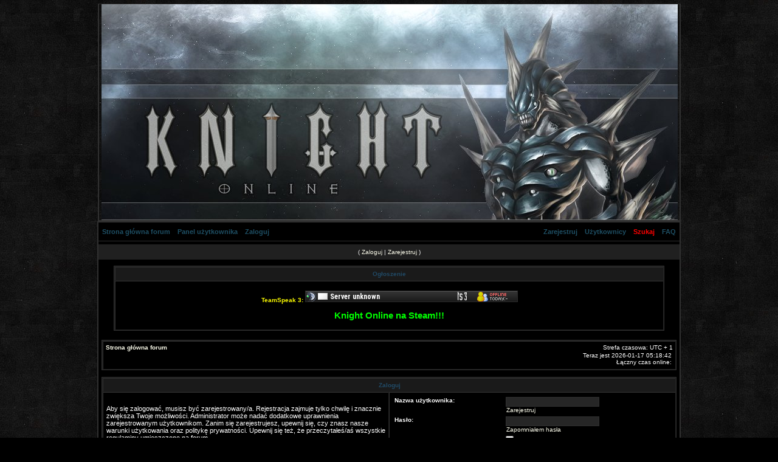

--- FILE ---
content_type: text/html; charset=UTF-8
request_url: http://www.knightonlineworld.pl/forum/ucp.php?mode=login&sid=c3f1ba606a62df0f7fda865c8ecb6c03
body_size: 5171
content:
<!DOCTYPE html PUBLIC "-//W3C//DTD XHTML 1.0 Transitional//EN" "http://www.w3.org/TR/xhtml1/DTD/xhtml1-transitional.dtd">
<html xmlns="http://www.w3.org/1999/xhtml" dir="ltr" lang="pl-pl" xml:lang="pl-pl">
<head>

<meta http-equiv="content-type" content="text/html; charset=UTF-8" />
<meta http-equiv="content-language" content="pl-pl" />
<meta http-equiv="content-style-type" content="text/css" />
<meta http-equiv="imagetoolbar" content="no" />
<meta name="resource-type" content="document" />
<meta name="distribution" content="global" />
<meta name="copyright" content="2000, 2002, 2005, 2007 phpBB Group" />
<meta name="keywords" content="" />
<meta name="description" content="" />
<meta http-equiv="X-UA-Compatible" content="IE=EmulateIE7" />
<link rel="stylesheet" type="text/css" href="http://c3416512.r12.cf0.rackcdn.com/anty_acta_v2.css" /> 

<title>www.knightonlineworld.pl Panel użytkownika &bull; Zaloguj</title>

<link rel="stylesheet" href="./styles/1Game/theme/stylesheet.css" type="text/css" />

<script type="text/javascript">
// <![CDATA[


function popup(url, width, height, name)
{
	if (!name)
	{
		name = '_popup';
	}

	window.open(url.replace(/&amp;/g, '&'), name, 'height=' + height + ',resizable=yes,scrollbars=yes,width=' + width);
	return false;
}

function jumpto()
{
	var page = prompt('Wprowadź numer strony, do której chcesz przejść:', '');
	var per_page = '';
	var base_url = '';

	if (page !== null && !isNaN(page) && page == Math.floor(page) && page > 0)
	{
		if (base_url.indexOf('?') == -1)
		{
			document.location.href = base_url + '?start=' + ((page - 1) * per_page);
		}
		else
		{
			document.location.href = base_url.replace(/&amp;/g, '&') + '&start=' + ((page - 1) * per_page);
		}
	}
}

/**
* Find a member
*/
function find_username(url)
{
	popup(url, 760, 570, '_usersearch');
	return false;
}

/**
* Mark/unmark checklist
* id = ID of parent container, name = name prefix, state = state [true/false]
*/
function marklist(id, name, state)
{
	var parent = document.getElementById(id);
	if (!parent)
	{
		eval('parent = document.' + id);
	}

	if (!parent)
	{
		return;
	}

	var rb = parent.getElementsByTagName('input');
	
	for (var r = 0; r < rb.length; r++)
	{
		if (rb[r].name.substr(0, name.length) == name)
		{
			rb[r].checked = state;
		}
	}
}



// ]]>
</script>


<script type="text/javascript" src="./mchat/jquery-1.5.0.min.js"></script>
<script type="text/javascript" src="./mchat/jquery_cookie_mini.js"></script>



</head>
<body class="ltr">



</div>

<a name="top"></a>
<div id="top"><div id="render" align="right"></div></div>
<div id="wrap">
<div class="borderwrap">

	<div id="submenu">		
	<div class="left"><a href="./index.php?sid=d2e7cc2309420a0bb7553d1c793d1bd5">Strona główna forum</a></div>
		<div class="left"><a href="./ucp.php?sid=d2e7cc2309420a0bb7553d1c793d1bd5">Panel użytkownika</a></div>
		<div class="left"><a href="./ucp.php?mode=login&amp;sid=d2e7cc2309420a0bb7553d1c793d1bd5">Zaloguj</a></div>
		<div class="right"><a href="./faq.php?sid=d2e7cc2309420a0bb7553d1c793d1bd5">FAQ</a></div>
		<div class="right"><a href="./search.php?sid=d2e7cc2309420a0bb7553d1c793d1bd5"> <font color="red">Szukaj</font></a></div>
		<div class="right"><a href="./memberlist.php?sid=d2e7cc2309420a0bb7553d1c793d1bd5">Użytkownicy</a></div>	
<div class="right">	<div class="right"><a href="./ucp.php?mode=register&amp;sid=d2e7cc2309420a0bb7553d1c793d1bd5">Zarejestruj</a></div>
	</div>
</div>

<div id="uplink">
	<p class="register">( <a href="./ucp.php?mode=login&amp;sid=d2e7cc2309420a0bb7553d1c793d1bd5">Zaloguj</a> | <a href="./ucp.php?mode=register&amp;sid=d2e7cc2309420a0bb7553d1c793d1bd5">Zarejestruj</a> )</p>
</div>

</td>

	<div style="margin: 10px 25px 0 25px;">
		<table width="100%" class="tablebg" cellspacing="1" >
			<tr>
				<th>
				 Ogłoszenie 
				</th>
			</tr>
			<tr>
				<td class="row1">
					
							<div style="text-align:center;"><br /><span style="color: #FFFF00"><strong>TeamSpeak 3: </span></strong><a href="http://www.tsviewer.com/index.php?page=ts_viewer&amp;ID=971842" class="postlink"><img src="http://www.tsviewer.com/promotion/dynamic_sig/sig.php/clan350x19_mmorpg/971842.png" alt="Obrazek" /></a><br /><br /><a href="http://store.steampowered.com/app/389430" class="postlink"><strong><span style="font-size: 150%; line-height: normal"><span style="color: #00FF00">Knight Online na Steam!!!</strong></span></a></span>
						

					<br /><br /></div>
							
				</td>
			</tr>
		</table>
	</div>
	
<div id="wrapcentre">


<table class="tablebg" width="100%" cellspacing="1" cellpadding="0" style="margin-top: 5px;">
	<tr>
		<td class="row1">
			<p class="breadcrumbs"><a href="./index.php?sid=d2e7cc2309420a0bb7553d1c793d1bd5">Strona główna forum</a></p>
			<p class="datetime">Strefa czasowa: UTC + 1 </p>
					<table width="100%" cellspacing="0">
		<tr>
			<td class="gensmall"></td>
			<td class="gensmall" align="right">Teraz jest 2026-01-17 05:18:42<br />Łączny czas online: </td>
		</tr>

		</table>
		</td>
	</tr>
	</table>
<br />
		

<form action="./ucp.php?mode=login&amp;sid=d2e7cc2309420a0bb7553d1c793d1bd5" method="post">

<table class="tablebg" width="100%" cellspacing="1">
<tr>
	
		<th colspan="2">Zaloguj</th>
	
</tr>

<tr>
	<td class="row1" width="50%">
		<p class="genmed">Aby się zalogować, musisz być zarejestrowany/a. Rejestracja zajmuje tylko chwilę i znacznie zwiększa Twoje możliwości. Administrator może nadać dodatkowe uprawnienia zarejestrowanym użytkownikom. Zanim się zarejestrujesz, upewnij się, czy znasz nasze warunki użytkowania oraz politykę prywatności. Upewnij się też, że przeczytałeś/aś wszystkie regulaminy umieszczone na forum.</p>

		<p class="genmed" align="center">
			<a href="./ucp.php?mode=terms&amp;sid=d2e7cc2309420a0bb7553d1c793d1bd5">Warunki użytkowania</a> | <a href="./ucp.php?mode=privacy&amp;sid=d2e7cc2309420a0bb7553d1c793d1bd5">Polityka prywatności</a>
		</p>
	</td>
	
	<td class="row2">
	
		<table align="center" cellspacing="1" cellpadding="4" style="width: 100%;">
		

		<tr>
			<td valign="top" ><b class="gensmall">Nazwa użytkownika:</b></td>
			<td><input class="post" type="text" name="username" size="25" value="" tabindex="1" />
				
					<br /><a class="gensmall" href="./ucp.php?mode=register&amp;sid=d2e7cc2309420a0bb7553d1c793d1bd5">Zarejestruj</a>
				
			</td>
		</tr>
		<tr>
			<td valign="top" ><b class="gensmall">Hasło:</b></td>
			<td>
				<input class="post" type="password" name="password" size="25" tabindex="2" />
				<br /><a class="gensmall" href="./ucp.php?mode=sendpassword&amp;sid=d2e7cc2309420a0bb7553d1c793d1bd5">Zapomniałem hasła</a>
			</td>
		</tr>
		
			<tr>
				<td>&nbsp;</td>
				<td><input type="checkbox" class="radio" name="autologin" tabindex="3" /> <span class="gensmall">Zapamiętaj mnie</span></td>
			</tr>
			
			<tr>
				<td>&nbsp;</td>
				<td><input type="checkbox" class="radio" name="viewonline" tabindex="4" /> <span class="gensmall">Ukryj mnie w tej sesji</span></td>
			</tr>
		
		</table>
	</td>
</tr>



<tr>
	<td class="cat" colspan="2" align="center"><input type="hidden" name="sid" value="d2e7cc2309420a0bb7553d1c793d1bd5" />
<input type="hidden" name="redirect" value="index.php" />
<input type="submit" name="login" class="btnmain" value="Zaloguj" tabindex="5" /></td>
</tr>
</table>

<input type="hidden" name="redirect" value="./ucp.php?mode=login&amp;sid=d2e7cc2309420a0bb7553d1c793d1bd5" />

</form>

<br clear="all" />

<table class="tablebg" width="100%" cellspacing="1" cellpadding="0" style="margin-top: 5px;">
	<tr>
		<td class="row1">
			<p class="breadcrumbs"><a href="./index.php?sid=d2e7cc2309420a0bb7553d1c793d1bd5">Strona główna forum</a></p>
		</table>
		</td>
	</tr>
	</table>

<br clear="all" />

<div align="right">
	<form method="post" name="jumpbox" action="./viewforum.php?sid=d2e7cc2309420a0bb7553d1c793d1bd5" onsubmit="if(document.jumpbox.f.value == -1){return false;}">

	<table cellspacing="0" cellpadding="0" border="0">
	<tr>
		<td nowrap="nowrap"><span class="gensmall">Skocz do:</span>&nbsp;<select name="f" onchange="if(this.options[this.selectedIndex].value != -1){ document.forms['jumpbox'].submit() }">

		
			<option value="-1">Wybierz dział</option>
		<option value="-1">------------------</option>
			<option value="6736">Poradniki i pomoc</option>
		
			<option value="6688">&nbsp; &nbsp;Artykuły</option>
		
			<option value="34">&nbsp; &nbsp;Upgrade</option>
		
			<option value="10">&nbsp; &nbsp;Questy</option>
		
			<option value="56">&nbsp; &nbsp;Itemy</option>
		
			<option value="29">&nbsp; &nbsp;Profesje</option>
		
			<option value="30">&nbsp; &nbsp;&nbsp; &nbsp;Warrior</option>
		
			<option value="31">&nbsp; &nbsp;&nbsp; &nbsp;Rogue</option>
		
			<option value="32">&nbsp; &nbsp;&nbsp; &nbsp;Mage</option>
		
			<option value="33">&nbsp; &nbsp;&nbsp; &nbsp;Priest</option>
		
			<option value="12">&nbsp; &nbsp;Sprawy Techniczne</option>
		
			<option value="6737">Knight Online</option>
		
			<option value="50">&nbsp; &nbsp;Chaos Expansion</option>
		
			<option value="6754">&nbsp; &nbsp;Steam Knight Online</option>
		
			<option value="6745">&nbsp; &nbsp;EU Knight Online</option>
		
			<option value="6738">&nbsp; &nbsp;US Knight Online</option>
		
			<option value="8">&nbsp; &nbsp;&nbsp; &nbsp;USKO - Dyskusja ogólna</option>
		
			<option value="3161">&nbsp; &nbsp;&nbsp; &nbsp;Dla poczatkujacych</option>
		
			<option value="3191">&nbsp; &nbsp;&nbsp; &nbsp;Problemy techniczne</option>
		
			<option value="3183">&nbsp; &nbsp;&nbsp; &nbsp;Screenshots</option>
		
			<option value="3189">&nbsp; &nbsp;&nbsp; &nbsp;Czary</option>
		
			<option value="3222">&nbsp; &nbsp;&nbsp; &nbsp;Przedmioty</option>
		
			<option value="6739">&nbsp; &nbsp;Japan Knight Online</option>
		
			<option value="44">&nbsp; &nbsp;&nbsp; &nbsp;JPKO - Dyskusja Ogólna</option>
		
			<option value="3207">&nbsp; &nbsp;&nbsp; &nbsp;Dla poczatkujacych</option>
		
			<option value="3208">&nbsp; &nbsp;&nbsp; &nbsp;Problemy techniczne</option>
		
			<option value="3209">&nbsp; &nbsp;&nbsp; &nbsp;Questy</option>
		
			<option value="3210">&nbsp; &nbsp;&nbsp; &nbsp;Screenshots</option>
		
			<option value="3211">&nbsp; &nbsp;&nbsp; &nbsp;Czary</option>
		
			<option value="3212">&nbsp; &nbsp;&nbsp; &nbsp;Przedmioty</option>
		
			<option value="11">&nbsp; &nbsp;Wojny, oblężenia i eventy</option>
		
			<option value="15">&nbsp; &nbsp;Galeria</option>
		
			<option value="6698">&nbsp; &nbsp;Targowisko</option>
		
			<option value="6747">&nbsp; &nbsp;&nbsp; &nbsp;USKO</option>
		
			<option value="6707">&nbsp; &nbsp;&nbsp; &nbsp;&nbsp; &nbsp;Ares</option>
		
			<option value="6708">&nbsp; &nbsp;&nbsp; &nbsp;&nbsp; &nbsp;Europa</option>
		
			<option value="6752">&nbsp; &nbsp;&nbsp; &nbsp;&nbsp; &nbsp;Destan</option>
		
			<option value="6712">&nbsp; &nbsp;&nbsp; &nbsp;&nbsp; &nbsp;Diez</option>
		
			<option value="6750">&nbsp; &nbsp;&nbsp; &nbsp;&nbsp; &nbsp;Gordion</option>
		
			<option value="6713">&nbsp; &nbsp;&nbsp; &nbsp;&nbsp; &nbsp;Edana</option>
		
			<option value="6718">&nbsp; &nbsp;&nbsp; &nbsp;&nbsp; &nbsp;Midgard</option>
		
			<option value="6717">&nbsp; &nbsp;&nbsp; &nbsp;&nbsp; &nbsp;Olympia</option>
		
			<option value="6748">&nbsp; &nbsp;&nbsp; &nbsp;STKO</option>
		
			<option value="6749">&nbsp; &nbsp;&nbsp; &nbsp;&nbsp; &nbsp;Cypher</option>
		
			<option value="6751">&nbsp; &nbsp;&nbsp; &nbsp;&nbsp; &nbsp;Beramus</option>
		
			<option value="6755">&nbsp; &nbsp;&nbsp; &nbsp;&nbsp; &nbsp;Pathos</option>
		
			<option value="6756">&nbsp; &nbsp;&nbsp; &nbsp;&nbsp; &nbsp;Hellsgarem</option>
		
			<option value="6741">&nbsp; &nbsp;Clany</option>
		
			<option value="6742">&nbsp; &nbsp;&nbsp; &nbsp;Klany- rekrutacja i poszukiwania</option>
		
			<option value="3172">&nbsp; &nbsp;&nbsp; &nbsp;&nbsp; &nbsp;Rekrutacja (Karus)</option>
		
			<option value="3173">&nbsp; &nbsp;&nbsp; &nbsp;&nbsp; &nbsp;Rekrutacja (El Morad)</option>
		
			<option value="3174">&nbsp; &nbsp;&nbsp; &nbsp;&nbsp; &nbsp;Szukam klanu (Karus)</option>
		
			<option value="3175">&nbsp; &nbsp;&nbsp; &nbsp;&nbsp; &nbsp;Szukam klanu (El Morad)</option>
		
			<option value="6740">Offtopic</option>
		
			<option value="3169">&nbsp; &nbsp;Off - topic</option>
		
			<option value="3166">&nbsp; &nbsp;&nbsp; &nbsp;Rozmowy o KO</option>
		
			<option value="3153">&nbsp; &nbsp;&nbsp; &nbsp;Grafika</option>
		
			<option value="21">&nbsp; &nbsp;&nbsp; &nbsp;Inne</option>
		
			<option value="20">&nbsp; &nbsp;&nbsp; &nbsp;Manga &amp; Anime</option>
		
			<option value="24">&nbsp; &nbsp;&nbsp; &nbsp;Filmy</option>
		
			<option value="19">&nbsp; &nbsp;&nbsp; &nbsp;Gry komputerowe</option>
		
			<option value="2">&nbsp; &nbsp;&nbsp; &nbsp;Humor</option>
		
			<option value="16">&nbsp; &nbsp;&nbsp; &nbsp;Muza</option>
		
			<option value="6729">&nbsp; &nbsp;Blogi</option>
		
			<option value="6732">&nbsp; &nbsp;&nbsp; &nbsp;jatokor</option>
		
			<option value="6731">&nbsp; &nbsp;&nbsp; &nbsp;Zwierz@K</option>
		
			<option value="6690">&nbsp; &nbsp;Ankiety</option>
		
			<option value="6727">&nbsp; &nbsp;League of Legends</option>
		
			<option value="6743">Polskie centrum Knight Online</option>
		
			<option value="6668">&nbsp; &nbsp;Rozmowy o forum</option>
		
			<option value="6682">&nbsp; &nbsp;&nbsp; &nbsp;O ekipie</option>
		
			<option value="6730">&nbsp; &nbsp;&nbsp; &nbsp;Przedstaw się</option>
		
			<option value="6684">&nbsp; &nbsp;Flame forum.</option>
		
			<option value="6725">&nbsp; &nbsp;Kosz forum</option>
		
			<option value="6728">&nbsp; &nbsp;&nbsp; &nbsp;Turniej</option>
		
			<option value="6735">&nbsp; &nbsp;&nbsp; &nbsp;TW Knight Online</option>
		
			<option value="3162">&nbsp; &nbsp;&nbsp; &nbsp;Questy USKO</option>
		
			<option value="6670">&nbsp; &nbsp;Podania</option>
		
			<option value="6689">&nbsp; &nbsp;Fora klanowe</option>
		
			<option value="6744">&nbsp; &nbsp;&nbsp; &nbsp;Kategoria</option>
		
			<option value="52">&nbsp; &nbsp;&nbsp; &nbsp;&nbsp; &nbsp;Sprawy klanowe</option>
		
			<option value="47">&nbsp; &nbsp;&nbsp; &nbsp;&nbsp; &nbsp;Tajne</option>
		
			<option value="6677">&nbsp; &nbsp;&nbsp; &nbsp;&nbsp; &nbsp;Real2</option>
		
			<option value="91">&nbsp; &nbsp;&nbsp; &nbsp;&nbsp; &nbsp;Tajne</option>
		
			<option value="41">&nbsp; &nbsp;&nbsp; &nbsp;&nbsp; &nbsp;Ancestors</option>
		
			<option value="42">&nbsp; &nbsp;&nbsp; &nbsp;&nbsp; &nbsp;MagnateriA</option>
		
			<option value="46">&nbsp; &nbsp;&nbsp; &nbsp;&nbsp; &nbsp;Eternal_Knights_pl</option>
		
			<option value="90">&nbsp; &nbsp;&nbsp; &nbsp;&nbsp; &nbsp;Oblivion</option>
		
			<option value="6694">&nbsp; &nbsp;&nbsp; &nbsp;&nbsp; &nbsp;PolskieOrly</option>
		
			<option value="6695">&nbsp; &nbsp;&nbsp; &nbsp;&nbsp; &nbsp;Tajne</option>
		

		</select>&nbsp;<input class="btnlite" type="submit" value="Przejdź" /></td>
	</tr>
	</table>

	</form>
</div>


</div>

<!--
	We request you retain the full copyright notice below including the link to www.phpbb.com.
	This not only gives respect to the large amount of time given freely by the developers
	but also helps build interest, traffic and use of phpBB3. If you (honestly) cannot retain
	the full copyright we ask you at least leave in place the "Powered by phpBB" line, with
	"phpBB" linked to www.phpbb.com. If you refuse to include even this then support on our
	forums may be affected.

	The phpBB Group : 2006
//-->

<div id="wrapfooter">
<!-- WARNING Licenses Creative Commons DON'T DELETE -->   
<center>Style created by &copy; <b>Matti</b>, <a href="http://www.gamesboard.pl" title="gry">gry komputerowe</a>, reklama sem <strong><a href="http://www.4poziom.com";
title="reklama">reklama</a></strong> seo
</center><br />
 <!-- WARNING Licenses Creative Commons DON'T DELETE -->
	<span class="copyright">Powered by <a href="http://www.phpbb.com/">phpBB</a> &copy; 2000, 2002, 2005, 2007 phpBB Group
	 <a href="http://www.colorizeit.com/styles/phpbb-30-styles/51.onegame.html#H614c0dbM3h5ul01s1vO">Change colors</a>. <br />Przyjazne użytkownikom polskie wsparcie phpBB3 - <a href="http://phpbb3.pl">phpBB3.PL</a> <!-- Jeżeli chcesz usunąć tę wiadomość, znajdziesz ją w pliku language/pl/common.php. Prosimy jednak o nie usuwanie jej, a przynajmniej zostawienie samego linku do phpBB3.PL --><br /><bdo dir="ltr">[ Time : 0.023s | 11 Queries | GZIP : Off ]</bdo></span>
<br /><br />
	<a href='http://e-utp.net'>Sponsorem naszego serwera FTP jest e-utp.net <br /><img src='http://www.knightonlineworld.pl/forum/images/e-utp.jpg'>	</a>
</div>
<script type="text/javascript">
    var _gaq = _gaq || [];
    _gaq.push(['_setAccount', 'UA-8043516-3']);
    _gaq.push(['_trackPageview']);
    (function() {
	var ga = document.createElement('script'); ga.type = 'text/javascript'; ga.async = true;
        ga.src = ('https:' == document.location.protocol ? 'https://ssl' : 'http://www') + '.google-analytics.com/ga.js';
        var s = document.getElementsByTagName('script')[0]; s.parentNode.insertBefore(ga, s);
     })();
</script>
<script type="text/javascript" src="https://ajax.googleapis.com/ajax/libs/jquery/1.7.1/jquery.min.js"></script>
<script type="text/javascript" src="http://c3416512.r12.cf0.rackcdn.com/anty_acta_v2.js"></script>
</body>
</html>

--- FILE ---
content_type: text/css
request_url: http://www.knightonlineworld.pl/forum/styles/1Game/theme/stylesheet.css
body_size: 4142
content:

* {
    margin: 0;
    padding: 0;
}
html {
    font-size: 100%;
}
body {
    background-color: #000000;
    background-image: url("images/back.jpg");
    color: #FFFFFF;
    font-family: "Lucida Grande",Verdana,Helvetica,Arial,sans-serif;
    font-size: 62.5%;
    margin: 6px;
}
a.subforum.read {
    background-image: url("../imageset/subforum_read.png");
    background-position: 0 50%;
    background-repeat: no-repeat;
    padding: 0 0 0 12px;
    position: relative;
    white-space: nowrap;
}
a.subforum.unread {
    background-image: url("../imageset/subforum_unread.png");
    background-position: 0 50%;
    background-repeat: no-repeat;
    padding: 0 0 0 12px;
    position: relative;
    white-space: nowrap;
}
#top {
    background-image: url("images/top.jpg");
    background-position: center top;
    background-repeat: no-repeat;
    border-color: #303030;
    border-style: solid;
    border-width: 1px 2px 2px;
    height: 355px;
    margin: 0 auto;
    width: 955px;
}
#wrap {
    background-color: #000000;
    border-color: #303030;
    border-style: solid;
    border-width: 1px 2px 2px;
    margin: 0 auto;
    min-width: 650px;
    width: 956px;
}
.borderwrap {
    background: none repeat scroll 0 0 #000000;
    border: 0 none;
    margin: 0;
    padding: 0;
}
#logo {
    background: none repeat scroll 0 0 #1A1A1A;
    border: 1px solid #1E1E1E;
    height: 119px;
    margin: 0;
    padding: 0;
}
#logographic {
    background: url("http://gamesboard.pl/styles/gb/theme/images/top.png") no-repeat scroll left center transparent;
    height: 119px;
    margin: 0;
    padding: 0;
}
#submenu {
    background: none repeat scroll 0 0 #000000;
    border-bottom: 1px solid #303030;
    border-top: 1px solid #303030;
    color: #FFFFFF;
    height: 30px;
    margin: 0;
    text-align: right;
}
.left, .right {
    background: none repeat scroll 0 0 #000000;
    float: right;
    font-size: 11px;
    font-weight: bold;
    line-height: 30px;
    margin: 0;
    width: auto;
}
.left {
    background-color: #000000;
    border-left: 0 none;
    float: left;
}
.left a:link, .left a:visited, .right a:link, .right a:visited {
    background: none repeat scroll 0 0 transparent;
    color: #1E4F64;
    padding: 0 6px;
    text-decoration: none;
}
.left a:hover, .left a:active, .right a:hover, .right a:active {
    background: none repeat scroll 0 0 transparent;
    color: #FFFFFF;
}
#uplink {
    background: none repeat scroll 0 0 #202020;
    margin: 5px 0;
    padding: 0 5px;
}
#uplink {
    background: none repeat scroll 0 0 #202020;
}
#uplink p {
    background: none repeat scroll 0 0 transparent !important;
    border: 0 none !important;
    font-size: 10px;
    font-weight: normal;
    letter-spacing: 0;
    margin: 0 !important;
    padding: 7px 0;
    text-align: right;
}
#uplink p.register {
    text-align: center;
}
#uplink p.home, #uplink p.home {
    float: left;
}
.info {
    background: none repeat scroll 0 0 #2A2A2A;
    border-bottom: 1px solid #1E1E1E;
    border-top: 1px solid #1E1E1E;
    margin: 0;
    width: 100%;
}
.info td {
    color: #7A7A7A;
    font-size: 10px;
    padding: 5px 5px 5px 10px;
}
.info span {
    background: none repeat scroll 0 0 transparent;
    color: #FFFFFF;
    font-style: italic;
    font-weight: normal;
}
.info input {
    background: none repeat scroll 0 0 #303030;
    border: 1px solid #1E1E1E;
    color: #FFFFFF;
    font-size: 10px;
    padding: 3px;
    vertical-align: middle;
    width: auto;
}
.info input.button {
    background: none repeat scroll 0 0 transparent;
    border: 0 none;
    color: #FFFFFF;
    vertical-align: middle;
}
.maintitle p.expand, .maintitle p.goto, .maintitlecollapse p.expand, .formsubtitle p.members {
    float: right;
    width: auto !important;
}
.maintitle a:link, .maintitle a:visited, .maintitlecollapse a:link, .maintitlecollapse a:visited {
    background: none repeat scroll 0 0 transparent;
    color: #FFFFFF;
    text-decoration: none;
}
.maintitle a:hover, .maintitle a:active, .maintitlecollapse a:hover, .maintitlecollapse a:active {
    background: none repeat scroll 0 0 transparent;
    color: #FFFFFF;
}
#wrapheader {
    height: auto !important;
    min-height: 120px;
    padding: 0;
}
#wrapcentre {
    margin: 15px 5px 0;
}
#wrapfooter {
    clear: both;
    text-align: center;
}
#wrapnav {
    background-color: #262626;
    border-color: #1E1E1E;
    border-style: solid;
    border-width: 1px;
    margin: 0;
    width: 100%;
}
#logodesc {
    background: none repeat scroll 0 0 #CACED4;
    border-bottom: 1px solid #314253;
    margin-bottom: 5px;
    padding: 5px 25px;
}
#menubar {
    margin: 0 25px;
}
#datebar {
    margin: 10px 25px 0;
}
#findbar {
    border: 0 none;
    margin: 0;
    padding: 0;
    width: 100%;
}
.forumrules {
    background-color: #3E3E3E;
    border-color: #314253;
    border-style: solid;
    border-width: 1px;
    font-family: "Lucida Grande",Verdana,Arial,Helvetica,sans-serif;
    font-size: 1.1em;
    font-weight: normal;
    padding: 4px;
}
.forumrules h3 {
    color: red;
}
#pageheader {
}
#pagecontent {
}
#pagefooter {
}
#poll {
}
#postrow {
}
#postdata {
}
h1 {
    color: black;
    font-family: "Lucida Grande","Trebuchet MS",Verdana,sans-serif;
    font-size: 1.8em;
    font-weight: bold;
    text-decoration: none;
}
h2 {
    font-family: Arial,Helvetica,sans-serif;
    font-size: 1.5em;
    font-weight: bold;
    line-height: 120%;
    text-decoration: none;
}
h3 {
    font-family: Arial,Helvetica,sans-serif;
    font-size: 1.3em;
    font-weight: bold;
    line-height: 120%;
}
h4 {
    font-size: 1.1em;
    font-weight: bold;
    margin: 0;
}
p {
    font-size: 1.1em;
}
p.moderators {
    color: black;
    float: left;
    font-weight: bold;
    margin: 0;
}
.rtl p.moderators {
    float: right;
}
p.linkmcp {
    float: right;
    margin: 0;
    white-space: nowrap;
}
.rtl p.linkmcp {
    float: left;
}
p.breadcrumbs {
    #color: black;
    float: left;
    font-size: 1em;
    font-weight: bold;
    margin: 0;
    white-space: normal;
}
.rtl p.breadcrumbs {
    float: right;
}
p.datetime {
    float: right;
    font-size: 1em;
    margin: 0;
    white-space: nowrap;
}
.rtl p.datetime {
    float: left;
}
p.searchbar {
    padding: 2px 0;
    white-space: nowrap;
}
p.searchbarreg {
    float: right;
    margin: 0;
    white-space: nowrap;
}
.rtl p.searchbarreg {
    float: left;
}
p.forumdesc {
    padding-bottom: 4px;
}
p.topicauthor {
    margin: 1px 0;
}
p.topicdetails {
    margin: 1px 0;
}
.postreported, .postreported a:visited, .postreported a:hover, .postreported a:link, .postreported a:active {
    color: red;
    font-weight: bold;
    margin: 1px 0;
}
.postapprove, .postapprove a:visited, .postapprove a:hover, .postapprove a:link, .postapprove a:active {
    color: green;
    font-weight: bold;
}
.postapprove img, .postreported img {
    vertical-align: bottom;
}
.postauthor {
    color: #FFFFFF;
}
.postdetails {
    color: #FFFFFF;
}
.postbody {
    font-family: "Lucida Grande","Trebuchet MS",Helvetica,Arial,sans-serif;
    font-size: 1.3em;
    line-height: 1.4em;
}
.postbody li, ol, ul {
    margin: 0 0 0 1.5em;
}
.rtl .postbody li, .rtl ol, .rtl ul {
    margin: 0 1.5em 0 0;
}
.posthilit {
    background-color: yellow;
    color: red;
}
.nav {
    color: #E7E7E7;
    font-weight: bold;
    margin: 0;
}
.pagination {
    color: black;
    font-size: 1em;
    font-weight: bold;
    padding: 4px;
}
.cattitle {
}
.gen {
    font-size: 1.2em;
    margin: 1px;
}
.genmed {
    font-size: 1.1em;
    margin: 1px;
}
.gensmall {
    font-size: 1em;
    margin: 1px;
}
.copyright {
    color: #444444;
    font-family: "Lucida Grande",Verdana,Arial,Helvetica,sans-serif;
    font-weight: normal;
}
.titles {
    font-family: "Lucida Grande",Helvetica,Arial,sans-serif;
    font-size: 1.3em;
    font-weight: bold;
    text-decoration: none;
}
.error {
    color: red;
}
th {
    background-color: #1A1A1A;
    border-left: 1px solid #303030;
    border-top: 1px solid #303030;
    color: #214A66;
    font-size: 10px;
    font-weight: bold;
    padding: 5px;
    white-space: nowrap;
}
td {
    padding: 2px;
}
td.profile {
    padding: 4px;
}
.tablebg {
    background-color: #1E1E1E;
    border: 1px solid #303030;
    margin-left: auto;
    margin-right: auto;
}
.catdiv {
    background: url("./images/cellpic2.jpg") repeat-y scroll left top white;
    border: 0 none;
    height: 25px;
    margin: 0;
    padding: 0;
}
.rtl .catdiv {
    background: url("./images/cellpic2_rtl.jpg") repeat-y scroll right top white;
}
.cat {
    background-color: #B0B6BF;
    background-image: url("./images/cellpic1.gif");
    border: 0 none;
    height: 25px;
    margin: 0;
    padding: 0;
    text-indent: 4px;
}
.row1 {
    background-color: #000000;
    border-left: 1px solid #303030;
    border-top: 1px solid #303030;
    padding: 4px;
}
.row2 {
    background-color: #000000;
    border-left: 1px solid #303030;
    border-top: 1px solid #303030;
    padding: 4px;
}
.row3 {
    background-color: #353434;
    padding: 6px;
}
.spacer {
    background-color: #202020;
}
hr {
    background-color: #BEC2C9;
    border-width: 0;
    color: #BEC2C9;
    height: 1px;
}
.legend {
    margin: 0 auto;
    text-align: center;
}
a:link {
    color: #FCFCEB;
    text-decoration: none;
}
a:active, a:visited {
    color: #FCFCEB;
    text-decoration: none;
}
a:hover {
    color: #235368;
    text-decoration: none;
}
a.forumlink {
    font-family: "Lucida Grande",Helvetica,Arial,sans-serif;
    font-size: 1.2em;
    font-weight: bold;
    letter-spacing: 1px;
}
a.topictitle {
    font-family: "Lucida Grande",Helvetica,Arial,sans-serif;
    font-size: 1.2em;
    font-weight: bold;
    margin: 1px 0;
}
a.topictitle:visited {
    color: #3D5064;
    text-decoration: none;
}
th a, th a:visited {
    color: #FFA34F !important;
    text-decoration: none;
}
th a:hover {
    text-decoration: underline;
}
form {
    border: 0 none;
    margin: 0;
    padding: 0;
}
input {
    background-color: #3E3E3E;
    border: 1px solid #303030;
    color: #FFFFFF;
    font-family: "Lucida Grande",Verdana,Helvetica,sans-serif;
    font-size: 1.1em;
    font-weight: normal;
    padding: 1px;
}
textarea {
    background-color: #2B2929;
    border: 1px solid #1E1E1E;
    color: #FAFAFA;
    font-family: "Lucida Grande",Verdana,Helvetica,Arial,sans-serif;
    font-size: 1.3em;
    font-weight: normal;
    line-height: 1.4em;
    padding: 2px;
}
select {
    background-color: #1F1F1F;
    border: 1px solid #303030;
    color: #FFFFFF;
    font-family: "Lucida Grande",Verdana,Helvetica,sans-serif;
    font-size: 1.1em;
    font-weight: normal;
    padding: 1px;
}
option {
    padding: 0 1em 0 0;
}
option.disabled-option {
    color: graytext;
}
.rtl option {
    padding: 0 0 0 1em;
}
input.radio {
    background-color: #000 !important;
    border: medium none;
    color:#FFFFFF !important;
}
.post {
    background-color: #262626;
    border-style: solid;
    border-width: 1px;
}
.btnbbcode {
    background-color: #2C2929;
    border: 1px solid #666666;
    color: #FFFFFF;
    font-family: "Lucida Grande",Verdana,Helvetica,sans-serif;
    font-size: 1.1em;
    font-weight: normal;
}
.btnmain {
    background-color: #262626;
    border: 1px solid #1E1E1E;
    cursor: pointer;
    font-size: 1.1em;
    font-weight: bold;
    padding: 1px 5px;
}
.btnlite {
    background-color: #262626;
    border: 1px solid #1E1E1E;
    cursor: pointer;
    font-size: 1.1em;
    font-weight: normal;
    padding: 1px 5px;
}
.btnfile {
    background-color: #262626;
    border: 1px solid #1E1E1E;
    font-size: 1.1em;
    font-weight: normal;
    padding: 1px 5px;
}
.helpline {
    background-color: #262626;
    border-style: none;
}
.quotetitle, .attachtitle {
    background-color: #1E1E1E;
    border-color: #1E1E1E;
    border-style: solid;
    border-width: 1px 1px 0;
    color: #333333;
    font-size: 0.85em;
    font-weight: bold;
    margin: 10px 5px 0;
    padding: 4px;
}
.quotetitle .quotetitle {
    font-size: 1em;
}
.quotecontent, .attachcontent {
    background-color: #2B2929;
    border-color: #1E1E1E;
    border-style: solid;
    border-width: 0 1px 1px;
    color: #FAFAFA;
    font-family: "Lucida Grande","Trebuchet MS",Helvetica,Arial,sans-serif;
    font-size: 1em;
    font-weight: normal;
    line-height: 1.4em;
    margin: 0 5px 10px;
    padding: 5px;
}
.attachcontent {
    font-size: 0.85em;
}
.codetitle {
    background-color: #1E1E1E;
    border-color: #1E1E1E;
    border-style: solid;
    border-width: 1px 1px 0;
    color: #333333;
    font-family: "Lucida Grande",Verdana,Helvetica,Arial,sans-serif;
    font-size: 0.8em;
    margin: 10px 5px 0;
    padding: 2px 4px;
}
.codecontent {
    background-color: #2B2929;
    border-color: #1E1E1E;
    border-style: solid;
    border-width: 0 1px 1px;
    color: #FFFFFF;
    direction: ltr;
    font-family: Monaco,'Courier New',monospace;
    font-size: 0.85em;
    font-weight: normal;
    margin: 0 5px 10px;
    padding: 5px;
}
.syntaxbg {
    color: #1F1F1F;
}
.syntaxcomment {
    color: #FF8000;
}
.syntaxdefault {
    color: #0000BB;
}
.syntaxhtml {
    color: #FFFFFF;
}
.syntaxkeyword {
    color: #007700;
}
.syntaxstring {
    color: #DD0000;
}
.pm_marked_colour {
    background-color: #FFFFFF;
}
.pm_replied_colour {
    background-color: #1E1E1E;
}
.pm_friend_colour {
    background-color: #007700;
}
.pm_foe_colour {
    background-color: #DD0000;
}
#chatbox {
    margin-top: 10px;
}
#chat_overflow {
    height: 200px;
    overflow: auto;
}
#chat_messages .chat_date {
    font-size: 1.4em;
}
#chat_messages tr {
    padding: 5px;
}
#chat_messages tr.new * {
    background-color: #ECD5D8 !important;
}
#chatbox #chat_messages td.chat_info {
    position: relative;
    width: 15%;
}
#chatbox #chat_messages td.chat_info .chat_time {
    float: left;
}
#chatbox #chat_messages td.chat_info .chat_actions {
    bottom: 0;
    float: right;
    font-weight: bold;
}
#chatbox #chat_messages td.chat_text {
    width: 85%;
}
#chatbox #chat_posting #chat_posting_submit {
    float: right;
    margin-left: 10px;
    width: 100px;
}
#chatbox #chat_posting #chat_message {
    width: 95%;
}
img {
    border: medium none;
}
.sep {
    background-color: #FFA34F;
    color: black;
}
table.colortable td {
    padding: 0;
}
pre {
    font-family: Monaco,'Courier New',monospace;
    font-size: 1.1em;
}
.nowrap {
    white-space: nowrap;
}
.username-coloured {
    font-weight: bold;
}
.sliderwrapper {
    height: 207px;
    overflow: hidden;
    position: relative;
    width: 418px;
}
.sliderwrapper .contentdiv {
    height: 100%;
    left: 0;
    opacity: 1;
    position: absolute;
    top: 0;
    visibility: hidden;
    width: 418px;
}
.pagination {
    padding: 5px 10px;
    text-align: right;
    width: 600px;
}
.pagination a {
    background: none repeat scroll 0 0 white;
    color: #00007D;
    padding: 0 5px;
    text-decoration: none;
}
.pagination a:hover, .pagination a.selected {
    background-color: #FEE496;
    color: #000000;
}


/**
*
* @package mChat Subsilver2 Style
* @version  1.3.5 2010-12-02
* @copyright (c) RMcGirr83 ( http://www.rmcgirr83.org/ )
* @copyright (c) By Shapoval Andrey Vladimirovich (AllCity) ~ http://allcity.net.ru/
* @license http://opensource.org/licenses/gpl-license.php GNU Public License
*
**/

/* mChat
------------ */
div.mChatBG1 {
     border-bottom: 1px dotted #DDDDDD;
     overflow: hidden;
    padding: 5px;
}
div.mChatBG2 {
    background-color: #404040;
     border-bottom: 1px dotted #DDDDDD;
     overflow: hidden;
     padding: 5px;
}
                                   
                                   div.mChatRowLimit {
                                        overflow: auto;
                                             width: 100%;
                                             }
                                             
                                             div.mChatRowLimitCustom {
                                                  overflow: auto;
                                                       width: 100%;
                                                       }
                                                       
                                                       div.mChatPanel {
                                                            clear: both;
                                                                 padding: 3px;
                                                                      text-align: center;
                                                                      }
                                                                      
                                                                      input.mChatText {
                                                                           border: 1px solid #A9B8C2;
                                                                                color: #ffffff;
                                                                                     cursor: text;
                                                                                          margin: 3px 0px 3px 5px;
                                                                                               padding: 3px 5px;
                                                                                                    width: 50%;
                                                                                                    }
                                                                                                    
                                                                                                    input.mChatText:hover {
                                                                                                         border-color: #11A3EA;
                                                                                                         }
                                                                                                         
                                                                                                         
                                                                                                         
                                                                                                         .mChatBodyFix {
                                                                                                           
                                                                                                                width: 100% ! important;
                                                                                                                }
                                                                                                                .mChatBodyFix {
                                                                                                            	width: 100% !important;
                                                                                                            	
                                                                                                            	}
                                                                                                            	
                                                                                                            	div.mChatStatic {
                                                                                                            	    padding-left: 5px;
                                                                                                            		font-family: "Lucida Grande", Verdana, Helvetica, Arial, sans-serif;
                                                                                                            		    text-align: left;
                                                                                                            			font-size: 1.1em;
                                                                                                            			}
                                                                                                            			
                                                                                                            			div.mChatStats {
                                                                                                            			    padding-left: 5px;
                                                                                                            				margin-top: 2px;
                                                                                                            				    font-family: "Lucida Grande", Verdana, Helvetica, Arial, sans-serif;
                                                                                                            					text-align: left;
                                                                                                            					    min-height: 1.3em;
                                                                                                            						font-size: 1.1em;
                                                                                                            						    height: auto !important;
                                                                                                            						    }
                                                                                                            						    
                                                                                                            						    div.mChatRefresh {
                                                                                                            							padding-left: 5px;
                                                                                                            							    font-family: "Lucida Grande", Verdana, Helvetica, Arial, sans-serif;
                                                                                                            								text-align: left;
                                                                                                            								    font-size: 1.1em;
                                                                                                            									margin-top: 1.5em;
                                                                                                            									    clear: both;
                                                                                                            									    }
                                                                                                            									    
                                                                                                            									    input.mChatColor {
                                                                                                            										width: 100%;
                                                                                                            										    text-align: center;
                                                                                                            											background-color: #DEE3E7;
                                                                                                            											    border-style: none;	
                                                                                                            											    }
                                                                                                            											    
                                                                                                            											    div.mChatMessage {
                                                                                                            												padding: 3px;
                                                                                                            												    font-size: 1.1em;
                                                                                                            													width: 98%;
                                                                                                            													}
                                                                                                            													
                                                                                                            													a.mChatScriptLink {
                                                                                                            													    text-decoration:none;
                                                                                                            													    }
                                                                                                            													    
                                                                                                            													    img.mChatImage{
                                                                                                            														vertical-align: middle;
                                                                                                            														}
                                                                                                            														
                                                                                                            														img.mChatImageLoad {
                                                                                                            														    vertical-align: middle;
                                                                                                            															cursor: wait;
                                                                                                            															    display: none;
                                                                                                            															    }
                                                                                                            															    
                                                                                                            															    img.mChatImageOk {
                                                                                                            																vertical-align: middle;
                                                                                                            																    cursor: help;
                                                                                                            																    }
                                                                                                            																    
                                                                                                            																    img.mChatImageHideImg {
                                                                                                            																	vertical-align: middle; 
                                                                                                            																	    cursor: help; 
                                                                                                            																		display: none;
                                                                                                            																		}
                                                                                                            																		
                                                                                                            																		div.mChatSound {
                                                                                                            																		    position: absolute;
                                                                                                            																			left: -1000px;
                                                                                                            																			    top: -1000px;
                                                                                                            																			    }
                                                                                                            																			    
                                                                                                            																			    .mchat_alert {
                                                                                                            																				color: #7E2217;
                                                                                                            																				    padding: 10px;
                                                                                                            																				    }
                                                                                                            																				    
                                                                                                            																				    #mChatUserList {
                                                                                                            																					display: none;
                                                                                                            																					    float: left;
                                                                                                            																					    }
                                                                                                            																					    
                                                                                                            																					    .mChatAvatars {
                                                                                                            																						float: left;
                                                                                                            																						    padding-right: 5px;
                                                                                                            																						    }
                                                                                                            																						    
                                                                                                            																						    div.avatarMessage {
                                                                                                            																							margin-left: 50px;
                                                                                                            																							    width: 90%;
                                                                                                            																								margin-right: 5px;
                                                                                                            																								}


.facebook{

float:right;

width:232px;

height:420px;

background: url(�{T_THEME_PATH}/images/slider.png�);

display:block;

right:-205px;

padding:0;

position:fixed;

top:201px;

z-index:10000;

}